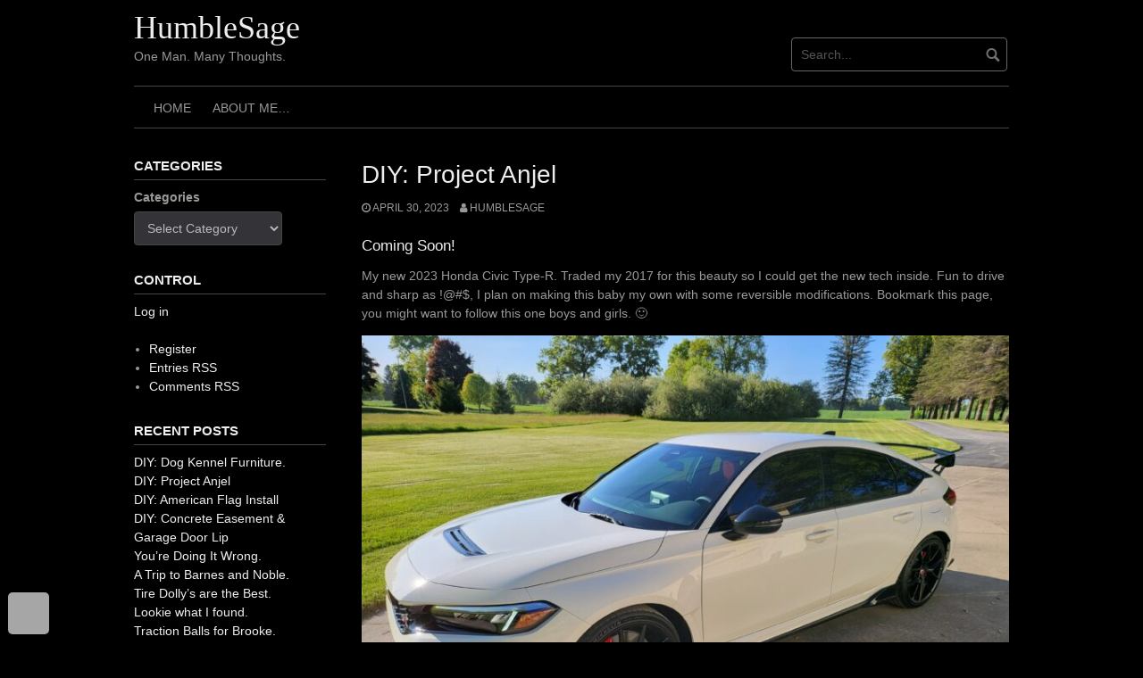

--- FILE ---
content_type: text/html; charset=UTF-8
request_url: https://humblesage.com/index.php/2023/04/30/diy-project-anjel/
body_size: 14146
content:
<!DOCTYPE html>
<html lang="en-US">
<head>
<meta charset="UTF-8">
<meta name="viewport" content="width=device-width, initial-scale=1">
<link rel="profile" href="http://gmpg.org/xfn/11">
<link rel="pingback" href="https://humblesage.com/xmlrpc.php">


<title>DIY: Project Anjel &#8211; HumbleSage</title>
<meta name='robots' content='max-image-preview:large' />
<link rel="alternate" type="application/rss+xml" title="HumbleSage &raquo; Feed" href="https://humblesage.com/index.php/feed/" />
<link rel="alternate" type="application/rss+xml" title="HumbleSage &raquo; Comments Feed" href="https://humblesage.com/index.php/comments/feed/" />
<link rel="alternate" type="application/rss+xml" title="HumbleSage &raquo; DIY: Project Anjel Comments Feed" href="https://humblesage.com/index.php/2023/04/30/diy-project-anjel/feed/" />
<link rel="alternate" title="oEmbed (JSON)" type="application/json+oembed" href="https://humblesage.com/index.php/wp-json/oembed/1.0/embed?url=https%3A%2F%2Fhumblesage.com%2Findex.php%2F2023%2F04%2F30%2Fdiy-project-anjel%2F" />
<link rel="alternate" title="oEmbed (XML)" type="text/xml+oembed" href="https://humblesage.com/index.php/wp-json/oembed/1.0/embed?url=https%3A%2F%2Fhumblesage.com%2Findex.php%2F2023%2F04%2F30%2Fdiy-project-anjel%2F&#038;format=xml" />
		<style>
			.lazyload,
			.lazyloading {
				max-width: 100%;
			}
		</style>
		<style id='wp-img-auto-sizes-contain-inline-css' type='text/css'>
img:is([sizes=auto i],[sizes^="auto," i]){contain-intrinsic-size:3000px 1500px}
/*# sourceURL=wp-img-auto-sizes-contain-inline-css */
</style>
<style id='wp-emoji-styles-inline-css' type='text/css'>

	img.wp-smiley, img.emoji {
		display: inline !important;
		border: none !important;
		box-shadow: none !important;
		height: 1em !important;
		width: 1em !important;
		margin: 0 0.07em !important;
		vertical-align: -0.1em !important;
		background: none !important;
		padding: 0 !important;
	}
/*# sourceURL=wp-emoji-styles-inline-css */
</style>
<style id='wp-block-library-inline-css' type='text/css'>
:root{--wp-block-synced-color:#7a00df;--wp-block-synced-color--rgb:122,0,223;--wp-bound-block-color:var(--wp-block-synced-color);--wp-editor-canvas-background:#ddd;--wp-admin-theme-color:#007cba;--wp-admin-theme-color--rgb:0,124,186;--wp-admin-theme-color-darker-10:#006ba1;--wp-admin-theme-color-darker-10--rgb:0,107,160.5;--wp-admin-theme-color-darker-20:#005a87;--wp-admin-theme-color-darker-20--rgb:0,90,135;--wp-admin-border-width-focus:2px}@media (min-resolution:192dpi){:root{--wp-admin-border-width-focus:1.5px}}.wp-element-button{cursor:pointer}:root .has-very-light-gray-background-color{background-color:#eee}:root .has-very-dark-gray-background-color{background-color:#313131}:root .has-very-light-gray-color{color:#eee}:root .has-very-dark-gray-color{color:#313131}:root .has-vivid-green-cyan-to-vivid-cyan-blue-gradient-background{background:linear-gradient(135deg,#00d084,#0693e3)}:root .has-purple-crush-gradient-background{background:linear-gradient(135deg,#34e2e4,#4721fb 50%,#ab1dfe)}:root .has-hazy-dawn-gradient-background{background:linear-gradient(135deg,#faaca8,#dad0ec)}:root .has-subdued-olive-gradient-background{background:linear-gradient(135deg,#fafae1,#67a671)}:root .has-atomic-cream-gradient-background{background:linear-gradient(135deg,#fdd79a,#004a59)}:root .has-nightshade-gradient-background{background:linear-gradient(135deg,#330968,#31cdcf)}:root .has-midnight-gradient-background{background:linear-gradient(135deg,#020381,#2874fc)}:root{--wp--preset--font-size--normal:16px;--wp--preset--font-size--huge:42px}.has-regular-font-size{font-size:1em}.has-larger-font-size{font-size:2.625em}.has-normal-font-size{font-size:var(--wp--preset--font-size--normal)}.has-huge-font-size{font-size:var(--wp--preset--font-size--huge)}.has-text-align-center{text-align:center}.has-text-align-left{text-align:left}.has-text-align-right{text-align:right}.has-fit-text{white-space:nowrap!important}#end-resizable-editor-section{display:none}.aligncenter{clear:both}.items-justified-left{justify-content:flex-start}.items-justified-center{justify-content:center}.items-justified-right{justify-content:flex-end}.items-justified-space-between{justify-content:space-between}.screen-reader-text{border:0;clip-path:inset(50%);height:1px;margin:-1px;overflow:hidden;padding:0;position:absolute;width:1px;word-wrap:normal!important}.screen-reader-text:focus{background-color:#ddd;clip-path:none;color:#444;display:block;font-size:1em;height:auto;left:5px;line-height:normal;padding:15px 23px 14px;text-decoration:none;top:5px;width:auto;z-index:100000}html :where(.has-border-color){border-style:solid}html :where([style*=border-top-color]){border-top-style:solid}html :where([style*=border-right-color]){border-right-style:solid}html :where([style*=border-bottom-color]){border-bottom-style:solid}html :where([style*=border-left-color]){border-left-style:solid}html :where([style*=border-width]){border-style:solid}html :where([style*=border-top-width]){border-top-style:solid}html :where([style*=border-right-width]){border-right-style:solid}html :where([style*=border-bottom-width]){border-bottom-style:solid}html :where([style*=border-left-width]){border-left-style:solid}html :where(img[class*=wp-image-]){height:auto;max-width:100%}:where(figure){margin:0 0 1em}html :where(.is-position-sticky){--wp-admin--admin-bar--position-offset:var(--wp-admin--admin-bar--height,0px)}@media screen and (max-width:600px){html :where(.is-position-sticky){--wp-admin--admin-bar--position-offset:0px}}

/*# sourceURL=wp-block-library-inline-css */
</style><style id='wp-block-archives-inline-css' type='text/css'>
.wp-block-archives{box-sizing:border-box}.wp-block-archives-dropdown label{display:block}
/*# sourceURL=https://humblesage.com/wp-includes/blocks/archives/style.min.css */
</style>
<style id='wp-block-calendar-inline-css' type='text/css'>
.wp-block-calendar{text-align:center}.wp-block-calendar td,.wp-block-calendar th{border:1px solid;padding:.25em}.wp-block-calendar th{font-weight:400}.wp-block-calendar caption{background-color:inherit}.wp-block-calendar table{border-collapse:collapse;width:100%}.wp-block-calendar table.has-background th{background-color:inherit}.wp-block-calendar table.has-text-color th{color:inherit}.wp-block-calendar :where(table:not(.has-text-color)){color:#40464d}.wp-block-calendar :where(table:not(.has-text-color)) td,.wp-block-calendar :where(table:not(.has-text-color)) th{border-color:#ddd}:where(.wp-block-calendar table:not(.has-background) th){background:#ddd}
/*# sourceURL=https://humblesage.com/wp-includes/blocks/calendar/style.min.css */
</style>
<style id='wp-block-categories-inline-css' type='text/css'>
.wp-block-categories{box-sizing:border-box}.wp-block-categories.alignleft{margin-right:2em}.wp-block-categories.alignright{margin-left:2em}.wp-block-categories.wp-block-categories-dropdown.aligncenter{text-align:center}.wp-block-categories .wp-block-categories__label{display:block;width:100%}
/*# sourceURL=https://humblesage.com/wp-includes/blocks/categories/style.min.css */
</style>
<style id='wp-block-latest-comments-inline-css' type='text/css'>
ol.wp-block-latest-comments{box-sizing:border-box;margin-left:0}:where(.wp-block-latest-comments:not([style*=line-height] .wp-block-latest-comments__comment)){line-height:1.1}:where(.wp-block-latest-comments:not([style*=line-height] .wp-block-latest-comments__comment-excerpt p)){line-height:1.8}.has-dates :where(.wp-block-latest-comments:not([style*=line-height])),.has-excerpts :where(.wp-block-latest-comments:not([style*=line-height])){line-height:1.5}.wp-block-latest-comments .wp-block-latest-comments{padding-left:0}.wp-block-latest-comments__comment{list-style:none;margin-bottom:1em}.has-avatars .wp-block-latest-comments__comment{list-style:none;min-height:2.25em}.has-avatars .wp-block-latest-comments__comment .wp-block-latest-comments__comment-excerpt,.has-avatars .wp-block-latest-comments__comment .wp-block-latest-comments__comment-meta{margin-left:3.25em}.wp-block-latest-comments__comment-excerpt p{font-size:.875em;margin:.36em 0 1.4em}.wp-block-latest-comments__comment-date{display:block;font-size:.75em}.wp-block-latest-comments .avatar,.wp-block-latest-comments__comment-avatar{border-radius:1.5em;display:block;float:left;height:2.5em;margin-right:.75em;width:2.5em}.wp-block-latest-comments[class*=-font-size] a,.wp-block-latest-comments[style*=font-size] a{font-size:inherit}
/*# sourceURL=https://humblesage.com/wp-includes/blocks/latest-comments/style.min.css */
</style>
<style id='wp-block-latest-posts-inline-css' type='text/css'>
.wp-block-latest-posts{box-sizing:border-box}.wp-block-latest-posts.alignleft{margin-right:2em}.wp-block-latest-posts.alignright{margin-left:2em}.wp-block-latest-posts.wp-block-latest-posts__list{list-style:none}.wp-block-latest-posts.wp-block-latest-posts__list li{clear:both;overflow-wrap:break-word}.wp-block-latest-posts.is-grid{display:flex;flex-wrap:wrap}.wp-block-latest-posts.is-grid li{margin:0 1.25em 1.25em 0;width:100%}@media (min-width:600px){.wp-block-latest-posts.columns-2 li{width:calc(50% - .625em)}.wp-block-latest-posts.columns-2 li:nth-child(2n){margin-right:0}.wp-block-latest-posts.columns-3 li{width:calc(33.33333% - .83333em)}.wp-block-latest-posts.columns-3 li:nth-child(3n){margin-right:0}.wp-block-latest-posts.columns-4 li{width:calc(25% - .9375em)}.wp-block-latest-posts.columns-4 li:nth-child(4n){margin-right:0}.wp-block-latest-posts.columns-5 li{width:calc(20% - 1em)}.wp-block-latest-posts.columns-5 li:nth-child(5n){margin-right:0}.wp-block-latest-posts.columns-6 li{width:calc(16.66667% - 1.04167em)}.wp-block-latest-posts.columns-6 li:nth-child(6n){margin-right:0}}:root :where(.wp-block-latest-posts.is-grid){padding:0}:root :where(.wp-block-latest-posts.wp-block-latest-posts__list){padding-left:0}.wp-block-latest-posts__post-author,.wp-block-latest-posts__post-date{display:block;font-size:.8125em}.wp-block-latest-posts__post-excerpt,.wp-block-latest-posts__post-full-content{margin-bottom:1em;margin-top:.5em}.wp-block-latest-posts__featured-image a{display:inline-block}.wp-block-latest-posts__featured-image img{height:auto;max-width:100%;width:auto}.wp-block-latest-posts__featured-image.alignleft{float:left;margin-right:1em}.wp-block-latest-posts__featured-image.alignright{float:right;margin-left:1em}.wp-block-latest-posts__featured-image.aligncenter{margin-bottom:1em;text-align:center}
/*# sourceURL=https://humblesage.com/wp-includes/blocks/latest-posts/style.min.css */
</style>
<style id='wp-block-list-inline-css' type='text/css'>
ol,ul{box-sizing:border-box}:root :where(.wp-block-list.has-background){padding:1.25em 2.375em}
/*# sourceURL=https://humblesage.com/wp-includes/blocks/list/style.min.css */
</style>
<style id='wp-block-loginout-inline-css' type='text/css'>
.wp-block-loginout{box-sizing:border-box}
/*# sourceURL=https://humblesage.com/wp-includes/blocks/loginout/style.min.css */
</style>
<style id='wp-block-rss-inline-css' type='text/css'>
ul.wp-block-rss.alignleft{margin-right:2em}ul.wp-block-rss.alignright{margin-left:2em}ul.wp-block-rss.is-grid{display:flex;flex-wrap:wrap;padding:0}ul.wp-block-rss.is-grid li{margin:0 1em 1em 0;width:100%}@media (min-width:600px){ul.wp-block-rss.columns-2 li{width:calc(50% - 1em)}ul.wp-block-rss.columns-3 li{width:calc(33.33333% - 1em)}ul.wp-block-rss.columns-4 li{width:calc(25% - 1em)}ul.wp-block-rss.columns-5 li{width:calc(20% - 1em)}ul.wp-block-rss.columns-6 li{width:calc(16.66667% - 1em)}}.wp-block-rss__item-author,.wp-block-rss__item-publish-date{display:block;font-size:.8125em}.wp-block-rss{box-sizing:border-box;list-style:none;padding:0}
/*# sourceURL=https://humblesage.com/wp-includes/blocks/rss/style.min.css */
</style>
<style id='wp-block-paragraph-inline-css' type='text/css'>
.is-small-text{font-size:.875em}.is-regular-text{font-size:1em}.is-large-text{font-size:2.25em}.is-larger-text{font-size:3em}.has-drop-cap:not(:focus):first-letter{float:left;font-size:8.4em;font-style:normal;font-weight:100;line-height:.68;margin:.05em .1em 0 0;text-transform:uppercase}body.rtl .has-drop-cap:not(:focus):first-letter{float:none;margin-left:.1em}p.has-drop-cap.has-background{overflow:hidden}:root :where(p.has-background){padding:1.25em 2.375em}:where(p.has-text-color:not(.has-link-color)) a{color:inherit}p.has-text-align-left[style*="writing-mode:vertical-lr"],p.has-text-align-right[style*="writing-mode:vertical-rl"]{rotate:180deg}
/*# sourceURL=https://humblesage.com/wp-includes/blocks/paragraph/style.min.css */
</style>
<style id='global-styles-inline-css' type='text/css'>
:root{--wp--preset--aspect-ratio--square: 1;--wp--preset--aspect-ratio--4-3: 4/3;--wp--preset--aspect-ratio--3-4: 3/4;--wp--preset--aspect-ratio--3-2: 3/2;--wp--preset--aspect-ratio--2-3: 2/3;--wp--preset--aspect-ratio--16-9: 16/9;--wp--preset--aspect-ratio--9-16: 9/16;--wp--preset--color--black: #000000;--wp--preset--color--cyan-bluish-gray: #abb8c3;--wp--preset--color--white: #ffffff;--wp--preset--color--pale-pink: #f78da7;--wp--preset--color--vivid-red: #cf2e2e;--wp--preset--color--luminous-vivid-orange: #ff6900;--wp--preset--color--luminous-vivid-amber: #fcb900;--wp--preset--color--light-green-cyan: #7bdcb5;--wp--preset--color--vivid-green-cyan: #00d084;--wp--preset--color--pale-cyan-blue: #8ed1fc;--wp--preset--color--vivid-cyan-blue: #0693e3;--wp--preset--color--vivid-purple: #9b51e0;--wp--preset--gradient--vivid-cyan-blue-to-vivid-purple: linear-gradient(135deg,rgb(6,147,227) 0%,rgb(155,81,224) 100%);--wp--preset--gradient--light-green-cyan-to-vivid-green-cyan: linear-gradient(135deg,rgb(122,220,180) 0%,rgb(0,208,130) 100%);--wp--preset--gradient--luminous-vivid-amber-to-luminous-vivid-orange: linear-gradient(135deg,rgb(252,185,0) 0%,rgb(255,105,0) 100%);--wp--preset--gradient--luminous-vivid-orange-to-vivid-red: linear-gradient(135deg,rgb(255,105,0) 0%,rgb(207,46,46) 100%);--wp--preset--gradient--very-light-gray-to-cyan-bluish-gray: linear-gradient(135deg,rgb(238,238,238) 0%,rgb(169,184,195) 100%);--wp--preset--gradient--cool-to-warm-spectrum: linear-gradient(135deg,rgb(74,234,220) 0%,rgb(151,120,209) 20%,rgb(207,42,186) 40%,rgb(238,44,130) 60%,rgb(251,105,98) 80%,rgb(254,248,76) 100%);--wp--preset--gradient--blush-light-purple: linear-gradient(135deg,rgb(255,206,236) 0%,rgb(152,150,240) 100%);--wp--preset--gradient--blush-bordeaux: linear-gradient(135deg,rgb(254,205,165) 0%,rgb(254,45,45) 50%,rgb(107,0,62) 100%);--wp--preset--gradient--luminous-dusk: linear-gradient(135deg,rgb(255,203,112) 0%,rgb(199,81,192) 50%,rgb(65,88,208) 100%);--wp--preset--gradient--pale-ocean: linear-gradient(135deg,rgb(255,245,203) 0%,rgb(182,227,212) 50%,rgb(51,167,181) 100%);--wp--preset--gradient--electric-grass: linear-gradient(135deg,rgb(202,248,128) 0%,rgb(113,206,126) 100%);--wp--preset--gradient--midnight: linear-gradient(135deg,rgb(2,3,129) 0%,rgb(40,116,252) 100%);--wp--preset--font-size--small: 13px;--wp--preset--font-size--medium: 20px;--wp--preset--font-size--large: 36px;--wp--preset--font-size--x-large: 42px;--wp--preset--spacing--20: 0.44rem;--wp--preset--spacing--30: 0.67rem;--wp--preset--spacing--40: 1rem;--wp--preset--spacing--50: 1.5rem;--wp--preset--spacing--60: 2.25rem;--wp--preset--spacing--70: 3.38rem;--wp--preset--spacing--80: 5.06rem;--wp--preset--shadow--natural: 6px 6px 9px rgba(0, 0, 0, 0.2);--wp--preset--shadow--deep: 12px 12px 50px rgba(0, 0, 0, 0.4);--wp--preset--shadow--sharp: 6px 6px 0px rgba(0, 0, 0, 0.2);--wp--preset--shadow--outlined: 6px 6px 0px -3px rgb(255, 255, 255), 6px 6px rgb(0, 0, 0);--wp--preset--shadow--crisp: 6px 6px 0px rgb(0, 0, 0);}:where(.is-layout-flex){gap: 0.5em;}:where(.is-layout-grid){gap: 0.5em;}body .is-layout-flex{display: flex;}.is-layout-flex{flex-wrap: wrap;align-items: center;}.is-layout-flex > :is(*, div){margin: 0;}body .is-layout-grid{display: grid;}.is-layout-grid > :is(*, div){margin: 0;}:where(.wp-block-columns.is-layout-flex){gap: 2em;}:where(.wp-block-columns.is-layout-grid){gap: 2em;}:where(.wp-block-post-template.is-layout-flex){gap: 1.25em;}:where(.wp-block-post-template.is-layout-grid){gap: 1.25em;}.has-black-color{color: var(--wp--preset--color--black) !important;}.has-cyan-bluish-gray-color{color: var(--wp--preset--color--cyan-bluish-gray) !important;}.has-white-color{color: var(--wp--preset--color--white) !important;}.has-pale-pink-color{color: var(--wp--preset--color--pale-pink) !important;}.has-vivid-red-color{color: var(--wp--preset--color--vivid-red) !important;}.has-luminous-vivid-orange-color{color: var(--wp--preset--color--luminous-vivid-orange) !important;}.has-luminous-vivid-amber-color{color: var(--wp--preset--color--luminous-vivid-amber) !important;}.has-light-green-cyan-color{color: var(--wp--preset--color--light-green-cyan) !important;}.has-vivid-green-cyan-color{color: var(--wp--preset--color--vivid-green-cyan) !important;}.has-pale-cyan-blue-color{color: var(--wp--preset--color--pale-cyan-blue) !important;}.has-vivid-cyan-blue-color{color: var(--wp--preset--color--vivid-cyan-blue) !important;}.has-vivid-purple-color{color: var(--wp--preset--color--vivid-purple) !important;}.has-black-background-color{background-color: var(--wp--preset--color--black) !important;}.has-cyan-bluish-gray-background-color{background-color: var(--wp--preset--color--cyan-bluish-gray) !important;}.has-white-background-color{background-color: var(--wp--preset--color--white) !important;}.has-pale-pink-background-color{background-color: var(--wp--preset--color--pale-pink) !important;}.has-vivid-red-background-color{background-color: var(--wp--preset--color--vivid-red) !important;}.has-luminous-vivid-orange-background-color{background-color: var(--wp--preset--color--luminous-vivid-orange) !important;}.has-luminous-vivid-amber-background-color{background-color: var(--wp--preset--color--luminous-vivid-amber) !important;}.has-light-green-cyan-background-color{background-color: var(--wp--preset--color--light-green-cyan) !important;}.has-vivid-green-cyan-background-color{background-color: var(--wp--preset--color--vivid-green-cyan) !important;}.has-pale-cyan-blue-background-color{background-color: var(--wp--preset--color--pale-cyan-blue) !important;}.has-vivid-cyan-blue-background-color{background-color: var(--wp--preset--color--vivid-cyan-blue) !important;}.has-vivid-purple-background-color{background-color: var(--wp--preset--color--vivid-purple) !important;}.has-black-border-color{border-color: var(--wp--preset--color--black) !important;}.has-cyan-bluish-gray-border-color{border-color: var(--wp--preset--color--cyan-bluish-gray) !important;}.has-white-border-color{border-color: var(--wp--preset--color--white) !important;}.has-pale-pink-border-color{border-color: var(--wp--preset--color--pale-pink) !important;}.has-vivid-red-border-color{border-color: var(--wp--preset--color--vivid-red) !important;}.has-luminous-vivid-orange-border-color{border-color: var(--wp--preset--color--luminous-vivid-orange) !important;}.has-luminous-vivid-amber-border-color{border-color: var(--wp--preset--color--luminous-vivid-amber) !important;}.has-light-green-cyan-border-color{border-color: var(--wp--preset--color--light-green-cyan) !important;}.has-vivid-green-cyan-border-color{border-color: var(--wp--preset--color--vivid-green-cyan) !important;}.has-pale-cyan-blue-border-color{border-color: var(--wp--preset--color--pale-cyan-blue) !important;}.has-vivid-cyan-blue-border-color{border-color: var(--wp--preset--color--vivid-cyan-blue) !important;}.has-vivid-purple-border-color{border-color: var(--wp--preset--color--vivid-purple) !important;}.has-vivid-cyan-blue-to-vivid-purple-gradient-background{background: var(--wp--preset--gradient--vivid-cyan-blue-to-vivid-purple) !important;}.has-light-green-cyan-to-vivid-green-cyan-gradient-background{background: var(--wp--preset--gradient--light-green-cyan-to-vivid-green-cyan) !important;}.has-luminous-vivid-amber-to-luminous-vivid-orange-gradient-background{background: var(--wp--preset--gradient--luminous-vivid-amber-to-luminous-vivid-orange) !important;}.has-luminous-vivid-orange-to-vivid-red-gradient-background{background: var(--wp--preset--gradient--luminous-vivid-orange-to-vivid-red) !important;}.has-very-light-gray-to-cyan-bluish-gray-gradient-background{background: var(--wp--preset--gradient--very-light-gray-to-cyan-bluish-gray) !important;}.has-cool-to-warm-spectrum-gradient-background{background: var(--wp--preset--gradient--cool-to-warm-spectrum) !important;}.has-blush-light-purple-gradient-background{background: var(--wp--preset--gradient--blush-light-purple) !important;}.has-blush-bordeaux-gradient-background{background: var(--wp--preset--gradient--blush-bordeaux) !important;}.has-luminous-dusk-gradient-background{background: var(--wp--preset--gradient--luminous-dusk) !important;}.has-pale-ocean-gradient-background{background: var(--wp--preset--gradient--pale-ocean) !important;}.has-electric-grass-gradient-background{background: var(--wp--preset--gradient--electric-grass) !important;}.has-midnight-gradient-background{background: var(--wp--preset--gradient--midnight) !important;}.has-small-font-size{font-size: var(--wp--preset--font-size--small) !important;}.has-medium-font-size{font-size: var(--wp--preset--font-size--medium) !important;}.has-large-font-size{font-size: var(--wp--preset--font-size--large) !important;}.has-x-large-font-size{font-size: var(--wp--preset--font-size--x-large) !important;}
/*# sourceURL=global-styles-inline-css */
</style>

<style id='classic-theme-styles-inline-css' type='text/css'>
/*! This file is auto-generated */
.wp-block-button__link{color:#fff;background-color:#32373c;border-radius:9999px;box-shadow:none;text-decoration:none;padding:calc(.667em + 2px) calc(1.333em + 2px);font-size:1.125em}.wp-block-file__button{background:#32373c;color:#fff;text-decoration:none}
/*# sourceURL=/wp-includes/css/classic-themes.min.css */
</style>
<link rel='stylesheet' id='ivory-search-styles-css' href='https://humblesage.com/wp-content/plugins/add-search-to-menu/public/css/ivory-search.min.css?ver=5.5.13' type='text/css' media='all' />
<link rel='stylesheet' id='brief_message_widget-css' href='https://humblesage.com/wp-content/plugins/brief-message/css/widget.min.css?ver=0.0.5' type='text/css' media='all' />
<link rel='stylesheet' id='coral-dark-style-css' href='https://humblesage.com/wp-content/themes/coral-dark/style.css?ver=6.9' type='text/css' media='all' />
<style id='coral-dark-style-inline-css' type='text/css'>
body, button, input, select, textarea {	font-family: Verdana, Geneva, sans-serif;}
		h1, h2, h3, h4, h5, h6 { font-family: Arial, Helvetica, sans-serif;}
		h1.site-title, h3.site-title { font-family: 'Times New Roman', Times, serif;}
		h2.site-description, h4.site-description { font-family: Verdana, Geneva, sans-serif;}
		
		body, button, input, select, textarea {	font-size: 14px;}
		h1.site-title, h3.site-title {
			margin-top: 10px; 
			font-size: 36px; 
		}
		h1.site-title a,
		h1.site-title a:visited,
		h1.site-title a:hover,
		h1.site-title a:active,
		h1.site-title a:focus,
		h3.site-title a,
		h3.site-title a:visited,
		h3.site-title a:hover,
		h3.site-title a:active,
		h3.site-title a:focus {
			color: #eeeeee !important;
		}
		
		h2.site-description, h4.site-description {
			margin-top: 2px;
			font-size: 14px;
			color: #999999;
		}
		.custom-logo {max-height: 100px;}
		@media screen and (min-width: 768px) {
			.main-navigation {margin-top: 15px;}
			#search1 {margin-top: 42px;}
			#social1 {margin-top: 47px;}
		}
	
/*# sourceURL=coral-dark-style-inline-css */
</style>
<script type="text/javascript" id="image-watermark-no-right-click-js-before">
/* <![CDATA[ */
var iwArgsNoRightClick = {"rightclick":"Y","draganddrop":"Y","devtools":"Y","enableToast":"Y","toastMessage":"This content is protected"};

//# sourceURL=image-watermark-no-right-click-js-before
/* ]]> */
</script>
<script type="text/javascript" src="https://humblesage.com/wp-content/plugins/image-watermark/js/no-right-click.js?ver=2.0.4" id="image-watermark-no-right-click-js"></script>
<script type="text/javascript" src="https://humblesage.com/wp-includes/js/jquery/jquery.min.js?ver=3.7.1" id="jquery-core-js"></script>
<script type="text/javascript" src="https://humblesage.com/wp-includes/js/jquery/jquery-migrate.min.js?ver=3.4.1" id="jquery-migrate-js"></script>
<script type="text/javascript" src="https://humblesage.com/wp-content/themes/coral-dark/js/jquery.nivo.slider.pack.js?ver=3.2" id="nivo-slider-js"></script>
<link rel="https://api.w.org/" href="https://humblesage.com/index.php/wp-json/" /><link rel="alternate" title="JSON" type="application/json" href="https://humblesage.com/index.php/wp-json/wp/v2/posts/343" /><link rel="EditURI" type="application/rsd+xml" title="RSD" href="https://humblesage.com/xmlrpc.php?rsd" />
<meta name="generator" content="WordPress 6.9" />
<link rel="canonical" href="https://humblesage.com/index.php/2023/04/30/diy-project-anjel/" />
<link rel='shortlink' href='https://humblesage.com/?p=343' />
		<script>
			document.documentElement.className = document.documentElement.className.replace('no-js', 'js');
		</script>
				<style>
			.no-js img.lazyload {
				display: none;
			}

			figure.wp-block-image img.lazyloading {
				min-width: 150px;
			}

			.lazyload,
			.lazyloading {
				--smush-placeholder-width: 100px;
				--smush-placeholder-aspect-ratio: 1/1;
				width: var(--smush-image-width, var(--smush-placeholder-width)) !important;
				aspect-ratio: var(--smush-image-aspect-ratio, var(--smush-placeholder-aspect-ratio)) !important;
			}

						.lazyload, .lazyloading {
				opacity: 0;
			}

			.lazyloaded {
				opacity: 1;
				transition: opacity 400ms;
				transition-delay: 0ms;
			}

					</style>
		<link rel="icon" href="https://humblesage.com/wp-content/uploads/2023/04/cropped-HS_YinYang-32x32.png" sizes="32x32" />
<link rel="icon" href="https://humblesage.com/wp-content/uploads/2023/04/cropped-HS_YinYang-192x192.png" sizes="192x192" />
<link rel="apple-touch-icon" href="https://humblesage.com/wp-content/uploads/2023/04/cropped-HS_YinYang-180x180.png" />
<meta name="msapplication-TileImage" content="https://humblesage.com/wp-content/uploads/2023/04/cropped-HS_YinYang-270x270.png" />
<link rel='stylesheet' id='yahman_addons_base-css' href='https://humblesage.com/wp-content/plugins/yahman-add-ons/assets/css/base.min.css?ver=6.9' type='text/css' media='all' />
<link rel='stylesheet' id='lazy_lozad-css' href='https://humblesage.com/wp-content/plugins/yahman-add-ons/assets/css/lozad.min.css?ver=6.9' type='text/css' media='all' />
</head>

<body class="wp-singular post-template-default single single-post postid-343 single-format-standard wp-embed-responsive wp-theme-coral-dark coral-dark">
<div id="page" class="hfeed site">
	<a class="skip-link screen-reader-text" href="#content">Skip to content</a>

	<header id="masthead" class="site-header grid-container" role="banner">
		<div class="site-branding egrid  grid-30 tablet-grid-30 mobile-grid-100">
												<h3 class="site-title"><a href="https://humblesage.com/" rel="home">HumbleSage</a></h3>
					<h4 class="site-description">One Man. Many Thoughts.</h4>
					
							
		</div><!-- .site-branding -->
		<div id="headerright" class="grid-parent egrid  grid-70 tablet-grid-70 mobile-grid-100">
			
			<div id="social1" class="egrid  grid-60 tablet-grid-60 mobile-grid-100">
							</div>
			
			<div id="search1" class="search  grid-40 tablet-grid-40 mobile-grid-100">
				<div class="search-container">
<form role="search" method="get" class="search-form" action="https://humblesage.com/">
	<fieldset>
		<input type="search" class="search-field" placeholder="Search..." value="" name="s" title="Search for:" />
		<input type="submit" class="search-submit" value="" />
	</fieldset>
</form>
</div>			</div>
		</div>

		<nav id="site-navigation" class="main-navigation egrid grid-100 tablet-grid-100 mobile-grid-100" role="navigation">
			<i id="menu-button" class="fa fa-bars collapsed"><span>  Menu</span></i>
			<div class="menu-headermenu-container"><ul id="main-menu" class="sm sm-clean collapsed"><li id="menu-item-38" class="menu-item menu-item-type-custom menu-item-object-custom menu-item-home menu-item-38"><a href="https://humblesage.com">Home</a></li>
<li id="menu-item-253" class="menu-item menu-item-type-post_type menu-item-object-post menu-item-253"><a href="https://humblesage.com/index.php/1996/01/01/about-me/">About Me…</a></li>
</ul></div>		</nav><!-- #site-navigation -->
	</header><!-- #masthead -->

		
<!-- breadcrumbs from Yoast or NavXT plugins -->
		
	<div id="content" class="site-content grid-container">

	<div id="primary" class="content-area egrid  grid-75 tablet-grid-75 mobile-grid-100 push-25 tablet-push-25">
		<main id="main" class="site-main" role="main">

		
			
<article id="post-343" class="post-343 post type-post status-publish format-standard hentry category-anjel category-car category-diy tag-69 tag-anjel tag-car tag-ctr tag-diy tag-honda tag-typer">
	<header class="entry-header">
		<h1 class="entry-title">DIY: Project Anjel</h1>
		<div class="entry-meta">
			<span class="posted-on"><a href="https://humblesage.com/index.php/2023/04/30/diy-project-anjel/" rel="bookmark"><time class="entry-date published" datetime="2023-04-30T12:00:09-04:00">April 30, 2023</time><time class="updated" datetime="2023-05-26T18:59:14-04:00">May 26, 2023</time></a></span><span class="byline"> <span class="author vcard"><a class="url fn n" href="https://humblesage.com/index.php/author/humblesage/">HumbleSage</a></span></span>		</div><!-- .entry-meta -->
	</header><!-- .entry-header -->

	<div class="entry-content">
		
		<h3>Coming Soon!</h3>
<p>My new 2023 Honda Civic Type-R. Traded my 2017 for this beauty so I could get the new tech inside. Fun to drive and sharp as !@#$, I plan on making this baby my own with some reversible modifications. Bookmark this page, you might want to follow this one boys and girls. 🙂</p>
<p><img fetchpriority="high" decoding="async" class="alignnone size-medium_large wp-image-403 ya_lozad" data-src="https://humblesage.com/wp-content/uploads/2023/04/Anjel-768x576.jpg" alt="" width="768" height="576" data-srcset="https://humblesage.com/wp-content/uploads/2023/04/Anjel-768x576.jpg 768w, https://humblesage.com/wp-content/uploads/2023/04/Anjel-300x225.jpg 300w, https://humblesage.com/wp-content/uploads/2023/04/Anjel-1024x768.jpg 1024w, https://humblesage.com/wp-content/uploads/2023/04/Anjel-1536x1152.jpg 1536w, https://humblesage.com/wp-content/uploads/2023/04/Anjel-2048x1536.jpg 2048w, https://humblesage.com/wp-content/uploads/2023/04/Anjel-210x158.jpg 210w, https://humblesage.com/wp-content/uploads/2023/04/Anjel-1960x1470.jpg 1960w" sizes="(max-width: 768px) 100vw, 768px" /><noscript><img fetchpriority="high" decoding="async" class="alignnone size-medium_large wp-image-403" src="https://humblesage.com/wp-content/uploads/2023/04/Anjel-768x576.jpg" alt="" width="768" height="576" srcset="https://humblesage.com/wp-content/uploads/2023/04/Anjel-768x576.jpg 768w, https://humblesage.com/wp-content/uploads/2023/04/Anjel-300x225.jpg 300w, https://humblesage.com/wp-content/uploads/2023/04/Anjel-1024x768.jpg 1024w, https://humblesage.com/wp-content/uploads/2023/04/Anjel-1536x1152.jpg 1536w, https://humblesage.com/wp-content/uploads/2023/04/Anjel-2048x1536.jpg 2048w, https://humblesage.com/wp-content/uploads/2023/04/Anjel-210x158.jpg 210w, https://humblesage.com/wp-content/uploads/2023/04/Anjel-1960x1470.jpg 1960w" sizes="(max-width: 768px) 100vw, 768px" /></noscript></p>
<p>&nbsp;</p>
			</div><!-- .entry-content -->

	<footer class="entry-footer">
		<span class="update">Updated: <a href="https://humblesage.com/index.php/2023/04/30/diy-project-anjel/" rel="bookmark"><time class="published updated" datetime="2023-05-26T18:59:14-04:00">May 26, 2023</time></a></span><br><span class="cat-links">Categories: <a href="https://humblesage.com/index.php/category/car/anjel/" rel="category tag">Anjel</a>, <a href="https://humblesage.com/index.php/category/car/" rel="category tag">Car</a>, <a href="https://humblesage.com/index.php/category/diy/" rel="category tag">DIY</a></span><span class="tags-links">Tags: <a href="https://humblesage.com/index.php/tag/2023/" rel="tag">2023</a>, <a href="https://humblesage.com/index.php/tag/anjel/" rel="tag">anjel</a>, <a href="https://humblesage.com/index.php/tag/car/" rel="tag">car</a>, <a href="https://humblesage.com/index.php/tag/ctr/" rel="tag">ctr</a>, <a href="https://humblesage.com/index.php/tag/diy/" rel="tag">diy</a>, <a href="https://humblesage.com/index.php/tag/honda/" rel="tag">honda</a>, <a href="https://humblesage.com/index.php/tag/typer/" rel="tag">typer</a></span>	</footer><!-- .entry-footer -->
</article><!-- #post-## -->
						
	<nav class="navigation post-navigation" aria-label="Post navigation">
		<h2 class="screen-reader-text">Post navigation</h2>
		<div class="nav-links"><div class="nav-previous"><a href="https://humblesage.com/index.php/2023/04/16/diy-american-flag-install/" rel="prev">Previous post</a></div><div class="nav-next"><a href="https://humblesage.com/index.php/2023/05/05/diy-dog-kennel-furniture/" rel="next">Next post</a></div></div>
	</nav>
			
<div id="comments" class="comments-area">

	
	
	
		<div id="respond" class="comment-respond">
		<h3 id="reply-title" class="comment-reply-title">Leave a Reply <small><a rel="nofollow" id="cancel-comment-reply-link" href="/index.php/2023/04/30/diy-project-anjel/#respond" style="display:none;">Cancel reply</a></small></h3><form action="https://humblesage.com/wp-comments-post.php" method="post" id="commentform" class="comment-form"><p class="comment-notes"><span id="email-notes">Your email address will not be published.</span> <span class="required-field-message">Required fields are marked <span class="required">*</span></span></p><p class="comment-form-comment"><label for="comment">Comment <span class="required">*</span></label> <textarea id="comment" name="comment" cols="45" rows="8" maxlength="65525" required></textarea></p><p class="comment-form-author"><label for="author">Name <span class="required">*</span></label> <input id="author" name="author" type="text" value="" size="30" maxlength="245" autocomplete="name" required /></p>
<p class="comment-form-email"><label for="email">Email <span class="required">*</span></label> <input id="email" name="email" type="email" value="" size="30" maxlength="100" aria-describedby="email-notes" autocomplete="email" required /></p>
<p class="comment-form-url"><label for="url">Website</label> <input id="url" name="url" type="url" value="" size="30" maxlength="200" autocomplete="url" /></p>
<p class="comment-form-cookies-consent"><input id="wp-comment-cookies-consent" name="wp-comment-cookies-consent" type="checkbox" value="yes" /> <label for="wp-comment-cookies-consent">Save my name, email, and website in this browser for the next time I comment.</label></p>
<p class="form-submit"><input name="submit" type="submit" id="submit" class="submit" value="Post Comment" /> <input type='hidden' name='comment_post_ID' value='343' id='comment_post_ID' />
<input type='hidden' name='comment_parent' id='comment_parent' value='0' />
</p><p style="display: none;"><input type="hidden" id="akismet_comment_nonce" name="akismet_comment_nonce" value="957ff479ce" /></p><p style="display: none !important;" class="akismet-fields-container" data-prefix="ak_"><label>&#916;<textarea name="ak_hp_textarea" cols="45" rows="8" maxlength="100"></textarea></label><input type="hidden" id="ak_js_1" name="ak_js" value="139"/><script>document.getElementById( "ak_js_1" ).setAttribute( "value", ( new Date() ).getTime() );</script></p></form>	</div><!-- #respond -->
	
</div><!-- #comments -->

		
		</main><!-- #main -->
	</div><!-- #primary -->


<div id="secondary" class="widget-area egrid  grid-25 tablet-grid-25 mobile-grid-100 pull-75 tablet-pull-75" role="complementary">
<aside id="block-26" class="widget widget_block"><h4 class="widget-title">Categories</h4><div class="wp-widget-group__inner-blocks"><div class="wp-block-categories-dropdown wp-block-categories"><label class="wp-block-categories__label" for="wp-block-categories-2">Categories</label><select  name='category_name' id='wp-block-categories-2' class='postform'>
	<option value='-1'>Select Category</option>
	<option class="level-0" value="car">Car&nbsp;&nbsp;(4)</option>
	<option class="level-1" value="anjel">&nbsp;&nbsp;&nbsp;Anjel&nbsp;&nbsp;(1)</option>
	<option class="level-1" value="brooke">&nbsp;&nbsp;&nbsp;Brooke&nbsp;&nbsp;(1)</option>
	<option class="level-1" value="car-related">&nbsp;&nbsp;&nbsp;Car Related&nbsp;&nbsp;(1)</option>
	<option class="level-1" value="roxy">&nbsp;&nbsp;&nbsp;Roxy&nbsp;&nbsp;(1)</option>
	<option class="level-0" value="diy">DIY&nbsp;&nbsp;(8)</option>
	<option class="level-0" value="dogs">Dogs&nbsp;&nbsp;(1)</option>
	<option class="level-0" value="everythingelse">Everything Else&nbsp;&nbsp;(2)</option>
	<option class="level-0" value="food">Food&nbsp;&nbsp;(2)</option>
	<option class="level-1" value="mexican">&nbsp;&nbsp;&nbsp;Mexican&nbsp;&nbsp;(1)</option>
	<option class="level-0" value="movies">Movies&nbsp;&nbsp;(1)</option>
	<option class="level-0" value="technology">Technology&nbsp;&nbsp;(2)</option>
	<option class="level-0" value="travel">Travel&nbsp;&nbsp;(1)</option>
</select><script type="text/javascript">
/* <![CDATA[ */
( ( [ dropdownId, homeUrl ] ) => {
		const dropdown = document.getElementById( dropdownId );
		function onSelectChange() {
			setTimeout( () => {
				if ( 'escape' === dropdown.dataset.lastkey ) {
					return;
				}
				if ( dropdown.value && dropdown instanceof HTMLSelectElement ) {
					const url = new URL( homeUrl );
					url.searchParams.set( dropdown.name, dropdown.value );
					location.href = url.href;
				}
			}, 250 );
		}
		function onKeyUp( event ) {
			if ( 'Escape' === event.key ) {
				dropdown.dataset.lastkey = 'escape';
			} else {
				delete dropdown.dataset.lastkey;
			}
		}
		function onClick() {
			delete dropdown.dataset.lastkey;
		}
		dropdown.addEventListener( 'keyup', onKeyUp );
		dropdown.addEventListener( 'click', onClick );
		dropdown.addEventListener( 'change', onSelectChange );
	} )( ["wp-block-categories-2","https://humblesage.com"] );
//# sourceURL=build_dropdown_script_block_core_categories
/* ]]> */
</script>

</div></div></aside><aside id="block-46" class="widget widget_block"><h4 class="widget-title">Control</h4><div class="wp-widget-group__inner-blocks"><div class="logged-out wp-block-loginout"><a href="https://humblesage.com/wp-login.php?redirect_to=https%3A%2F%2Fhumblesage.com%2Findex.php%2F2023%2F04%2F30%2Fdiy-project-anjel%2F">Log in</a></div>
<br>

<ul class="wp-block-list">
<li><a href="http://www.humblesage.com/wp-login.php?action=register" data-type="URL" data-id="http://www.humblesage.com/wp-login.php?action=register">Register</a></li>



<li><a href="http://www.humblesage.com/index.php/feed/" target="_blank" rel="noreferrer noopener">Entries RSS</a></li>



<li><a href="http://www.humblesage.com/index.php/comments/feed/" target="_blank" rel="noreferrer noopener">Comments RSS</a></li>
</ul>
</div></aside><aside id="block-42" class="widget widget_block"><h4 class="widget-title">Recent Posts</h4><div class="wp-widget-group__inner-blocks"><ul class="wp-block-latest-posts__list wp-block-latest-posts"><li><a class="wp-block-latest-posts__post-title" href="https://humblesage.com/index.php/2023/05/05/diy-dog-kennel-furniture/">DIY: Dog Kennel Furniture.</a></li>
<li><a class="wp-block-latest-posts__post-title" href="https://humblesage.com/index.php/2023/04/30/diy-project-anjel/">DIY: Project Anjel</a></li>
<li><a class="wp-block-latest-posts__post-title" href="https://humblesage.com/index.php/2023/04/16/diy-american-flag-install/">DIY: American Flag Install</a></li>
<li><a class="wp-block-latest-posts__post-title" href="https://humblesage.com/index.php/2019/08/12/concrete-work-is-tough/">DIY: Concrete Easement &#038; Garage Door Lip</a></li>
<li><a class="wp-block-latest-posts__post-title" href="https://humblesage.com/index.php/2019/06/14/youre-doing-it-wrong/">You&#8217;re Doing It Wrong.</a></li>
<li><a class="wp-block-latest-posts__post-title" href="https://humblesage.com/index.php/2019/06/12/a-trip-to-barnes-and-noble/">A Trip to Barnes and Noble.</a></li>
<li><a class="wp-block-latest-posts__post-title" href="https://humblesage.com/index.php/2019/06/11/tire-dollys-are-the-best/">Tire Dolly’s are the Best.</a></li>
<li><a class="wp-block-latest-posts__post-title" href="https://humblesage.com/index.php/2019/05/14/lookie-what-i-found/">Lookie what I found.</a></li>
<li><a class="wp-block-latest-posts__post-title" href="https://humblesage.com/index.php/2019/05/10/traction-balls-for-brooke/">Traction Balls for Brooke.</a></li>
<li><a class="wp-block-latest-posts__post-title" href="https://humblesage.com/index.php/2019/04/17/feasting-at-galindos/">Feasting At Galindo&#8217;s.</a></li>
<li><a class="wp-block-latest-posts__post-title" href="https://humblesage.com/index.php/2019/04/11/diy-project-roxy/">DIY: Project Roxy</a></li>
<li><a class="wp-block-latest-posts__post-title" href="https://humblesage.com/index.php/2016/01/07/diy-project-blue-steel-part-2/">DIY: Project Blue Steel Part 2</a></li>
<li><a class="wp-block-latest-posts__post-title" href="https://humblesage.com/index.php/2016/01/06/project-blue-steel-part-1/">DIY: Project Blue Steel Part 1</a></li>
<li><a class="wp-block-latest-posts__post-title" href="https://humblesage.com/index.php/1996/01/01/about-me/">About Me&#8230;</a></li>
</ul></div></aside><aside id="block-28" class="widget widget_block"><h4 class="widget-title">Archives</h4><div class="wp-widget-group__inner-blocks"><ul class="wp-block-archives-list wp-block-archives">	<li><a href='https://humblesage.com/index.php/2023/05/'>May 2023</a></li>
	<li><a href='https://humblesage.com/index.php/2023/04/'>April 2023</a></li>
	<li><a href='https://humblesage.com/index.php/2019/08/'>August 2019</a></li>
	<li><a href='https://humblesage.com/index.php/2019/06/'>June 2019</a></li>
	<li><a href='https://humblesage.com/index.php/2019/05/'>May 2019</a></li>
	<li><a href='https://humblesage.com/index.php/2019/04/'>April 2019</a></li>
	<li><a href='https://humblesage.com/index.php/2016/01/'>January 2016</a></li>
	<li><a href='https://humblesage.com/index.php/1996/01/'>January 1996</a></li>
</ul></div></aside><aside id="block-31" class="widget widget_block widget_calendar"><div class="wp-block-calendar"><table id="wp-calendar" class="wp-calendar-table">
	<caption>April 2023</caption>
	<thead>
	<tr>
		<th scope="col" aria-label="Monday">M</th>
		<th scope="col" aria-label="Tuesday">T</th>
		<th scope="col" aria-label="Wednesday">W</th>
		<th scope="col" aria-label="Thursday">T</th>
		<th scope="col" aria-label="Friday">F</th>
		<th scope="col" aria-label="Saturday">S</th>
		<th scope="col" aria-label="Sunday">S</th>
	</tr>
	</thead>
	<tbody>
	<tr>
		<td colspan="5" class="pad">&nbsp;</td><td>1</td><td>2</td>
	</tr>
	<tr>
		<td>3</td><td>4</td><td>5</td><td>6</td><td>7</td><td>8</td><td>9</td>
	</tr>
	<tr>
		<td>10</td><td>11</td><td>12</td><td>13</td><td>14</td><td>15</td><td><a href="https://humblesage.com/index.php/2023/04/16/" aria-label="Posts published on April 16, 2023">16</a></td>
	</tr>
	<tr>
		<td>17</td><td>18</td><td>19</td><td>20</td><td>21</td><td>22</td><td>23</td>
	</tr>
	<tr>
		<td>24</td><td>25</td><td>26</td><td>27</td><td>28</td><td>29</td><td><a href="https://humblesage.com/index.php/2023/04/30/" aria-label="Posts published on April 30, 2023">30</a></td>
	</tr>
	</tbody>
	</table><nav aria-label="Previous and next months" class="wp-calendar-nav">
		<span class="wp-calendar-nav-prev"><a href="https://humblesage.com/index.php/2019/08/">&laquo; Aug</a></span>
		<span class="pad">&nbsp;</span>
		<span class="wp-calendar-nav-next"><a href="https://humblesage.com/index.php/2023/05/">May &raquo;</a></span>
	</nav></div></aside><aside id="block-32" class="widget widget_block"><h4 class="widget-title">Recent Comments</h4><div class="wp-widget-group__inner-blocks"><div class="has-avatars has-dates has-excerpts no-comments wp-block-latest-comments">No comments to show.</div></div></aside><aside id="block-45" class="widget widget_block"><h4 class="widget-title">The Hacker News</h4><div class="wp-widget-group__inner-blocks"><ul class="wp-block-rss"><li class='wp-block-rss__item'><div class='wp-block-rss__item-title'><a href='https://thehackernews.com/2026/01/new-osiris-ransomware-emerges-as-new.html'>New Osiris Ransomware Emerges as New Strain Using POORTRY Driver in BYOVD Attack</a></div></li><li class='wp-block-rss__item'><div class='wp-block-rss__item-title'><a href='https://thehackernews.com/2026/01/critical-gnu-inetutils-telnetd-flaw.html'>Critical GNU InetUtils telnetd Flaw Lets Attackers Bypass Login and Gain Root Access</a></div></li><li class='wp-block-rss__item'><div class='wp-block-rss__item-title'><a href='https://thehackernews.com/2026/01/threatsday-bulletin-pixel-zero-click.html'>ThreatsDay Bulletin: Pixel Zero-Click, Redis RCE, China C2s, RAT Ads, Crypto Scams &amp; 15+ Stories</a></div></li><li class='wp-block-rss__item'><div class='wp-block-rss__item-title'><a href='https://thehackernews.com/2026/01/filling-most-common-gaps-in-google.html'>Filling the Most Common Gaps in Google Workspace Security</a></div></li><li class='wp-block-rss__item'><div class='wp-block-rss__item-title'><a href='https://thehackernews.com/2026/01/malicious-pypi-package-impersonates.html'>Malicious PyPI Package Impersonates SymPy, Deploys XMRig Miner on Linux Hosts</a></div></li></ul></div></aside></div><!-- #secondary -->

	</div><!-- #content -->

	<footer id="colophon" class="site-footer grid-container" role="contentinfo">
		<div class="grid-100 tablet-grid-100 mobile-grid-100"><div class="sepline2"></div></div>
		<div class="egrid  grid-70 tablet-grid-70 mobile-grid-100" id="footer-widget-copyright">
			<aside id="block-33" class="widget widget_block widget_text">
<p>humblesage.com 1996 - 2023</p>
</aside><aside id="block-40" class="widget widget_block widget_text">
<p></p>
</aside>		</div>
<!--	<div class=" grid-30 tablet-grid-30 mobile-grid-100">
			<a id="designer" class="alignright" href="https://www.coralthemes.com/product/coral-dark-wordpress-theme/">Free dark wordpress theme</a>
		</div>
-->		
	</footer><!-- #colophon -->
</div><!-- #page -->

<script type="speculationrules">
{"prefetch":[{"source":"document","where":{"and":[{"href_matches":"/*"},{"not":{"href_matches":["/wp-*.php","/wp-admin/*","/wp-content/uploads/*","/wp-content/*","/wp-content/plugins/*","/wp-content/themes/coral-dark/*","/*\\?(.+)"]}},{"not":{"selector_matches":"a[rel~=\"nofollow\"]"}},{"not":{"selector_matches":".no-prefetch, .no-prefetch a"}}]},"eagerness":"conservative"}]}
</script>
<script type="text/javascript" id="brief_message_common-js-extra">
/* <![CDATA[ */
var brief_message_common = {"pop_up_now_loading":"Now Loading...","pop_up_completed":"Completed","pop_up_error":"Error","pop_up_now_posting":"Now posting...","pop_up_is_blank":"Is blank"};
//# sourceURL=brief_message_common-js-extra
/* ]]> */
</script>
<script type="text/javascript" src="https://humblesage.com/wp-content/plugins/brief-message/js/common.min.js?ver=0.0.5" id="brief_message_common-js"></script>
<script type="text/javascript" src="https://humblesage.com/wp-content/themes/coral-dark/js/jquery.smartmenus.min.js?ver=0.9.7" id="smartmenus-js"></script>
<script type="text/javascript" src="https://humblesage.com/wp-content/themes/coral-dark/js/skip-link-focus-fix.js?ver=20130115" id="coral-dark-skip-link-focus-fix-js"></script>
<script type="text/javascript" id="coral-dark-script-js-extra">
/* <![CDATA[ */
var nivoSliderParams = {"effect":"fade","animspeed":"500","pausetime":"5000"};
//# sourceURL=coral-dark-script-js-extra
/* ]]> */
</script>
<script type="text/javascript" src="https://humblesage.com/wp-content/themes/coral-dark/js/functions.js?ver=20160427" id="coral-dark-script-js"></script>
<script type="text/javascript" src="https://humblesage.com/wp-includes/js/comment-reply.min.js?ver=6.9" id="comment-reply-js" async="async" data-wp-strategy="async" fetchpriority="low"></script>
<script type="text/javascript" id="smush-lazy-load-js-before">
/* <![CDATA[ */
var smushLazyLoadOptions = {"autoResizingEnabled":false,"autoResizeOptions":{"precision":5,"skipAutoWidth":true}};
//# sourceURL=smush-lazy-load-js-before
/* ]]> */
</script>
<script type="text/javascript" src="https://humblesage.com/wp-content/plugins/wp-smushit/app/assets/js/smush-lazy-load.min.js?ver=3.23.1" id="smush-lazy-load-js"></script>
<script type="text/javascript" id="icwp-wpsf-badge-js-extra">
/* <![CDATA[ */
var shield_vars_badge = {"strings":{"select_action":"Please select an action to perform.","are_you_sure":"Are you sure?","absolutely_sure":"Are you absolutely sure?"},"comps":{"badge":{"ajax":{"plugin_badge_close":{"action":"shield_action","ex":"plugin_badge_close","exnonce":"16d2ef378f","ajaxurl":"https://humblesage.com/wp-admin/admin-ajax.php","_wpnonce":"2560cb3261","_rest_url":"https://humblesage.com/index.php/wp-json/shield/v1/action/plugin_badge_close?exnonce=16d2ef378f&_wpnonce=2560cb3261"}}}}};
//# sourceURL=icwp-wpsf-badge-js-extra
/* ]]> */
</script>
<script type="text/javascript" src="https://humblesage.com/wp-content/plugins/wp-simple-firewall/assets/dist/shield-badge.bundle.js?ver=21.0.10&amp;mtime=1768841425" id="icwp-wpsf-badge-js"></script>
<script type="text/javascript" id="icwp-wpsf-notbot-js-extra">
/* <![CDATA[ */
var shield_vars_notbot = {"strings":{"select_action":"Please select an action to perform.","are_you_sure":"Are you sure?","absolutely_sure":"Are you absolutely sure?"},"comps":{"notbot":{"ajax":{"not_bot":{"action":"shield_action","ex":"capture_not_bot","exnonce":"fcbb1c0808","ajaxurl":"https://humblesage.com/wp-admin/admin-ajax.php","_wpnonce":"2560cb3261","_rest_url":"https://humblesage.com/index.php/wp-json/shield/v1/action/capture_not_bot?exnonce=fcbb1c0808&_wpnonce=2560cb3261"}},"flags":{"skip":false,"required":true}}}};
//# sourceURL=icwp-wpsf-notbot-js-extra
/* ]]> */
</script>
<script type="text/javascript" src="https://humblesage.com/wp-content/plugins/wp-simple-firewall/assets/dist/shield-notbot.bundle.js?ver=21.0.10&amp;mtime=1768841425" id="icwp-wpsf-notbot-js"></script>
<script type="text/javascript" id="ivory-search-scripts-js-extra">
/* <![CDATA[ */
var IvorySearchVars = {"is_analytics_enabled":"1"};
//# sourceURL=ivory-search-scripts-js-extra
/* ]]> */
</script>
<script type="text/javascript" src="https://humblesage.com/wp-content/plugins/add-search-to-menu/public/js/ivory-search.min.js?ver=5.5.13" id="ivory-search-scripts-js"></script>
<script defer type="text/javascript" src="https://humblesage.com/wp-content/plugins/akismet/_inc/akismet-frontend.js?ver=1768840202" id="akismet-frontend-js"></script>
<script type="text/javascript" src="https://humblesage.com/wp-content/plugins/yahman-add-ons/assets/js/lozad/lozad.min.js" id="lazy_lozad-js"></script>
<script type="text/javascript" id="lazy_lozad-js-after">
/* <![CDATA[ */
const observer = lozad(".ya_lozad",{rootMargin:"10px 0px",threshold:0.1,loaded:function(el){el.classList.add("is_loaded");}});observer.observe();
//# sourceURL=lazy_lozad-js-after
/* ]]> */
</script>
<script id="wp-emoji-settings" type="application/json">
{"baseUrl":"https://s.w.org/images/core/emoji/17.0.2/72x72/","ext":".png","svgUrl":"https://s.w.org/images/core/emoji/17.0.2/svg/","svgExt":".svg","source":{"concatemoji":"https://humblesage.com/wp-includes/js/wp-emoji-release.min.js?ver=6.9"}}
</script>
<script type="module">
/* <![CDATA[ */
/*! This file is auto-generated */
const a=JSON.parse(document.getElementById("wp-emoji-settings").textContent),o=(window._wpemojiSettings=a,"wpEmojiSettingsSupports"),s=["flag","emoji"];function i(e){try{var t={supportTests:e,timestamp:(new Date).valueOf()};sessionStorage.setItem(o,JSON.stringify(t))}catch(e){}}function c(e,t,n){e.clearRect(0,0,e.canvas.width,e.canvas.height),e.fillText(t,0,0);t=new Uint32Array(e.getImageData(0,0,e.canvas.width,e.canvas.height).data);e.clearRect(0,0,e.canvas.width,e.canvas.height),e.fillText(n,0,0);const a=new Uint32Array(e.getImageData(0,0,e.canvas.width,e.canvas.height).data);return t.every((e,t)=>e===a[t])}function p(e,t){e.clearRect(0,0,e.canvas.width,e.canvas.height),e.fillText(t,0,0);var n=e.getImageData(16,16,1,1);for(let e=0;e<n.data.length;e++)if(0!==n.data[e])return!1;return!0}function u(e,t,n,a){switch(t){case"flag":return n(e,"\ud83c\udff3\ufe0f\u200d\u26a7\ufe0f","\ud83c\udff3\ufe0f\u200b\u26a7\ufe0f")?!1:!n(e,"\ud83c\udde8\ud83c\uddf6","\ud83c\udde8\u200b\ud83c\uddf6")&&!n(e,"\ud83c\udff4\udb40\udc67\udb40\udc62\udb40\udc65\udb40\udc6e\udb40\udc67\udb40\udc7f","\ud83c\udff4\u200b\udb40\udc67\u200b\udb40\udc62\u200b\udb40\udc65\u200b\udb40\udc6e\u200b\udb40\udc67\u200b\udb40\udc7f");case"emoji":return!a(e,"\ud83e\u1fac8")}return!1}function f(e,t,n,a){let r;const o=(r="undefined"!=typeof WorkerGlobalScope&&self instanceof WorkerGlobalScope?new OffscreenCanvas(300,150):document.createElement("canvas")).getContext("2d",{willReadFrequently:!0}),s=(o.textBaseline="top",o.font="600 32px Arial",{});return e.forEach(e=>{s[e]=t(o,e,n,a)}),s}function r(e){var t=document.createElement("script");t.src=e,t.defer=!0,document.head.appendChild(t)}a.supports={everything:!0,everythingExceptFlag:!0},new Promise(t=>{let n=function(){try{var e=JSON.parse(sessionStorage.getItem(o));if("object"==typeof e&&"number"==typeof e.timestamp&&(new Date).valueOf()<e.timestamp+604800&&"object"==typeof e.supportTests)return e.supportTests}catch(e){}return null}();if(!n){if("undefined"!=typeof Worker&&"undefined"!=typeof OffscreenCanvas&&"undefined"!=typeof URL&&URL.createObjectURL&&"undefined"!=typeof Blob)try{var e="postMessage("+f.toString()+"("+[JSON.stringify(s),u.toString(),c.toString(),p.toString()].join(",")+"));",a=new Blob([e],{type:"text/javascript"});const r=new Worker(URL.createObjectURL(a),{name:"wpTestEmojiSupports"});return void(r.onmessage=e=>{i(n=e.data),r.terminate(),t(n)})}catch(e){}i(n=f(s,u,c,p))}t(n)}).then(e=>{for(const n in e)a.supports[n]=e[n],a.supports.everything=a.supports.everything&&a.supports[n],"flag"!==n&&(a.supports.everythingExceptFlag=a.supports.everythingExceptFlag&&a.supports[n]);var t;a.supports.everythingExceptFlag=a.supports.everythingExceptFlag&&!a.supports.flag,a.supports.everything||((t=a.source||{}).concatemoji?r(t.concatemoji):t.wpemoji&&t.twemoji&&(r(t.twemoji),r(t.wpemoji)))});
//# sourceURL=https://humblesage.com/wp-includes/js/wp-emoji-loader.min.js
/* ]]> */
</script>
<style>
	.icwp_wpsf_site_badge {
		background-color: rgba(255, 255, 255, 0.9);
		box-sizing: content-box;
		color: #000000;
		height: 33px;
		padding: 7px 7px 4px;
		text-align: left;
		z-index: 100;
	}
	.icwp_wpsf_site_badge img {
		height: 32px;
		width: 32px;
	}
	.icwp_wpsf_site_badge a,
	.icwp_wpsf_site_badge a:hover {
		border: 0 none;
		box-sizing: inherit;
		color: inherit !important;
		display: flex;
		flex-direction: row;
		flex-wrap: nowrap;
		text-decoration: none !important;
		line-height: 8px;
		padding: 0;
	}
	.icwp_wpsf_site_badge .badge-text {
		font-family: sans-serif;
		font-size: 12px;
		font-weight: normal;
		line-height: 17px;
		letter-spacing: 0;
		margin: 0 10px;
	}
	.icwp_wpsf_site_badge img {
		float: left;
	}
	.plugin-badge-name {
		font-weight: bolder;
	}
	.icwp_wpsf_site_badge.floating_badge {
		background-color: rgba(241, 241, 241, 0.99);
		border-radius: 5px;
		bottom: 9px;
		box-shadow: 2px 2px 4px rgba(0, 0, 0, 0.47);
		box-sizing: content-box;
		color: #000000;
		height: 33px;
		left: 9px;
		opacity: 0.7;
		padding: 7px;
		position: fixed;
		text-align: left;
		width: auto;
		z-index: 10000;
		text-wrap: none;
		-webkit-transition: width 0.25s; /* Safari */
		transition: width 1.25s;
		transition-delay: 1s
	}
	.icwp_wpsf_site_badge.floating_badge:hover {
		opacity: 1.0;
		width: auto;
		transition-delay: 0s;
	}
	.icwp_wpsf_site_badge.floating_badge .badge-text {
		-webkit-transition: opacity 1s; /* Safari */
		opacity: 0;
		display: none;
		transition: opacity 0.3s;
		transition-delay: 1s;
	}
	.icwp_wpsf_site_badge.floating_badge:hover .badge-text {
		opacity: 1;
		display: inline-block;
		transition-delay: 0s;
	}
	a#icwpWpsfCloseButton {
		background-color: #ffffff;
		border: 1px solid #ddd;
		border-radius: 4px;
		display: none;
		font-size: 10px;
		height: 10px;
		left: -2px;
		line-height: 6px;
		padding: 2px 1px 0 2px !important;
		position: absolute;
		text-align: center;
		top: -3px;
		width: 10px;
		z-index: 1001;
	}
	#icwpWpsfSiteBadge:hover a#icwpWpsfCloseButton {
		display: block;
	}
	#icwpWpsfCloseButton:hover {
		cursor: pointer;
	}
	@media (max-width: 600px) {
		.icwp_wpsf_site_badge.floating_badge {
			height: 16px;
			width: auto;
		}

		.icwp_wpsf_site_badge.floating_badge .badge-text {
			font-size: 8px;
			font-weight: normal;
			line-height: 8px;
			margin: 0 5px;
		}

		.icwp_wpsf_site_badge.floating_badge {
			padding: 2px;
		}

		.icwp_wpsf_site_badge.floating_badge img {
			height: 16px;
			width: 16px;
		}
	}
	</style>
<div id="icwpWpsfSiteBadge" class="icwp_wpsf_site_badge  floating_badge ">
			<a id="icwpWpsfCloseButton">x</a>
	
	<a href="https://clk.shldscrty.com/wpsecurityfirewall" target="_blank" title="Shield Security">
		<img data-src="https://humblesage.com/wp-content/plugins/wp-simple-firewall/assets/images/shield/shield-security-logo-colour-32px.png?ver=21.0.10&amp;mtime=1768841425" alt=" Powerful Protection for WordPress, from Shield Security" data-src="[data-uri]" class="lazyload ya_lozad" /><noscript><img data-src="https://humblesage.com/wp-content/plugins/wp-simple-firewall/assets/images/shield/shield-security-logo-colour-32px.png?ver=21.0.10&amp;mtime=1768841425" alt=" Powerful Protection for WordPress, from Shield Security" src="[data-uri]" class="lazyload" /></noscript>
		<div class="badge-text">This Site Is Protected By <br/><span class="plugin-badge-name">Shield Security</span> &rarr;</div>
	</a>
</div>
</body>
</html>


--- FILE ---
content_type: text/css
request_url: https://humblesage.com/wp-content/plugins/yahman-add-ons/assets/css/lozad.min.css?ver=6.9
body_size: -124
content:
.ya_lozad{-webkit-transition:opacity 1.2s ease;-moz-transition:opacity 1.2s ease;transition:opacity 1.2s ease;opacity:0}.ya_lozad.is_loaded{opacity:1}